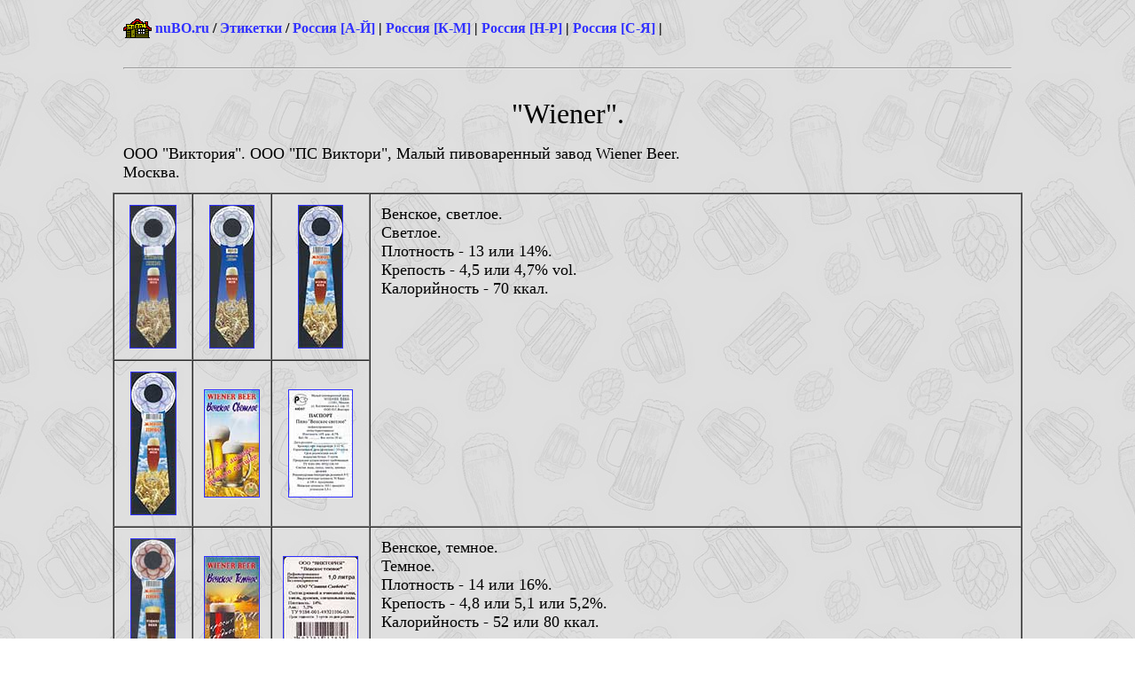

--- FILE ---
content_type: text/html
request_url: http://www.nubo.ru/pavel_egorov/moscow/wiener.html
body_size: 2716
content:
<!doctype html public "-//w3c//dtd html 4.0 transitional//en">
<html>
<head>
<meta http-equiv="Content-Type" content="text/html; charset=windows-1251">
<meta name="Author" content="Paul">
<title>Пивзавод Wiener</title>
<META content="Пиво, ПИВО, пиво, beer, амурпиво, амур-пиво, ассоциация, аттрибутика, аттрибутики, афанасий-пиво, бавария, бадаевский, балтика, балтика-дон, банка, банок, бирдекелей, бирдекель, бочкарев, брожжение, брянскпиво, букет чувашии, бутылка, вена, витязь, владимирский, волжанин, выборгский, выставка, гинесс, дарьял, дрожжи, завод, закуски, ивановский, иркутскпищепром, калужский, клинский, клинское, клуб, коллекционер, коллекционеров, коллекция, комбинат, компания, красный восток, кружек, кружка, лакинский, лужниках, лужники, майкопский, cтарый мельник, микропивзавод, микропивовар, микропивоварни, микропивоварня, минипивзавод, мини-пивзавод, минипивзаводы, минипивовар, минипивоварня, мини-пивоварня, москва-ефес, москворецкий, москворецкое, мюнхене, мюнхенская, невское, оболонь, оборудование, оптом, останкинский, остмарк, охладители, очаковский, оша, пастеризатор, пермский, пива, ПИВА, Пива, пивбар, пивбезалкогольный, пиве, пивзавод, пивзаводов, пивзаводы, пивкомбинат, пивная, пивного, пивной, пивной аукцион, пивнушка, пивным, пивных, пивняк, пивобезалкогольный, пивовар, пивовара, пивоварение, пивоварения, пивоваренная, пивоваренного, пивоваренное, пивоваренной, пивоваренном, пивоваренные, пивоваренный, пивоварни, пивоварня, пивоваров, пивоиндустрия, пивом, пиву, пикра, подставка, подставки, подставок, пробка, пробки, пробок, пэт, разливное, росар, сбраживание, славутич, солод, соложенные, степан разин, сусло, тверской, толстяк, томское пиво, туборг, ульяновский, фестиваль, хамовники, хамовническое, хмель, хольстен, челябинскпиво, чешское, шико, шихан, этикетка, этикетки, этикеток, ярпиво, ячмень
" name=Keywords>
<link rel="StyleSheet" href="/links.css" type="text/css">
<style type="text/css">
body {
    background-image: url(../fon.jpg);
    background-repeat: repeat;
}
</style>
</head>
<body>
<table width="1026" border="0" align="center" cellpadding="12" cellspacing="0">
    <tr>
      <td>
          <table width="100%"  border="0" cellpadding="0" cellspacing="0">
  <tr>
    <td width="32" height="24"><a href="/index.html"><img src="/img/home2.gif" alt="На Главную страницу nuBO.ru" width=32 height=24 border=0></a></td>
    <td>&nbsp;<b><a href="/index.html">nuBO.ru</a> / <a href="../index.html">Этикетки</a> / <a href="../russian1.html">Россия [А-Й]</a> | <a href="../russian2.html">Россия [К-М]</a> | <a href="../russian3.html">Россия [Н-Р]</a> | <a href="../russian4.html">Россия [С-Я]</a> |</b></td>
  </tr>
</table></td>
  </tr>
    <tr>
      <td><hr></td>
  </tr>
    <tr>
      <td> 
        <center>
          <font size=+3>&quot;Wiener&quot;.</font> 
        </center>
        <p><font size="+1">ООО &quot;Виктория&quot;. ООО &quot;ПС Виктори&quot;, Малый пивоваренный завод Wiener Beer.<br>
        Москва. </font></td>
    </tr>
</table>
<table width="1026" border="1" align="center" cellpadding="12" cellspacing="0">
    <tr>
      <td width="160" align="center"><a href="mwb0101.jpg"><img src="mwb0101_.jpg" border=1 height=160 width=51></a></td>
      <td width="160" align="center"><a href="mwb0102.jpg"><img src="mwb0102_.jpg" border=1 height=160 width=49></a></td>
      <td width="160" align="center"><a href="mwb0103.jpg"><img src="mwb0103_.jpg" border=1 height=160 width=49></a></td>
      <td width="75%" rowspan="2" valign="top"><font size="+1">Венское, светлое.<br>
Светлое.<br>
Плотность - 13 или 14%.<br>
Крепость - 4,5 или 4,7% vol.<br>
Калорийность - 70 ккал.</font></td>
    </tr>
    <tr>
      <td align="center"><a href="mwb0104.jpg"><img src="mwb0104_.jpg" border=1 height=160 width=50></a></td>
      <td align="center"><a href="mwb0106.jpg"><img src="mwb0106_.jpg" border=1 height=120 width=61></a></td>
      <td align="center"><a href="mwb0105.jpg"><img src="mwb0105_.jpg" border=1 height=120 width=71></a></td>
    </tr>
    <tr>
      <td align="center"><a href="mwb0202.jpg"><img src="mwb0202_.jpg" border=1 height=160 width=49></a></td>
      <td align="center"><a href="mwb0203.jpg"><img src="mwb0203_.jpg" border=1 height=120 width=61></a></td>
      <td align="center"><a href="mwb0201.jpg"><img src="mwb0201_.jpg" border=1 height=120 width=83></a></td>
      <td valign="top"><font size="+1">Венское, темное.<br>
Темное.<br>
Плотность - 14 или 16%.<br>
Крепость - 4,8 или 5,1 или 5,2%.<br>
Калорийность - 52 или 80 ккал.</font></td>
    </tr>
    <tr>
      <td align="center"><a href="mwb0302.jpg"><img src="mwb0302_.jpg" border=1 height=120 width=61></a><a href="mwb0301.jpg"></a></td>
      <td align="center">&nbsp;</td>
      <td align="center">&nbsp;</td>
      <td valign="top"><font size="+1">Селебрейшн стаут.<br>
Темное.<br>
Плотность - 15,5%.<br>
Крепость - 5,5%.<br>
Калорийность - 62 ккал.</font></td>
    </tr>
  </table>
<table width="1026" border="0" align="center" cellpadding="12" cellspacing="0">
    <tr>
      <td>
<!--LiveInternet counter--><script type="text/javascript"><!--
new Image().src = "//counter.yadro.ru/hit?r"+
escape(document.referrer)+((typeof(screen)=="undefined")?"":
";s"+screen.width+"*"+screen.height+"*"+(screen.colorDepth?
screen.colorDepth:screen.pixelDepth))+";u"+escape(document.URL)+
";"+Math.random();//--></script><!--/LiveInternet-->
<table width="320" border="0" align="center" cellpadding="1" cellspacing="0">
<tr align="center">
<td colspan="10"><font size="+1">&copy;&nbsp;1999-2026&nbsp;www.nuBO.ru</font></td>
</tr>
<tr align="center">
  <td><a href="http://nubo.ru/pavel_egorov/home/index.html" target="_blank"><img src="/img/www.gif" width="30" height="30" alt="Домашняя страничка"/></a></td>
  <td><a href="mailto:paul_egorov@mail.ru" target="_blank"><img src="/img/email.gif" width="30" height="30" alt="Напишите письмо"/></a></td>
  <td><a href="https://www.facebook.com/pavel.v.egorov" target="_blank"><img src="/img/fb.gif" width="30" height="30" alt="В Фейсбуке"/></a></td>
  <td><a href="https://vk.com/p_egorov" target="_blank"><img src="/img/vk.gif" width="30" height="30" alt="ВКонтакте"/></a></td>
  <td><a href="https://untappd.com/user/paul_egorov" target="_blank"><img src="/img/untappd.gif" width="30" height="30" alt="В Untappd"/></a></td>
  <td><a href="https://www.instagram.com/paul_egorov" target="_blank"><img src="/img/in.gif" width="30" height="30" alt="В Инстаграме"/></a></td>
  <td><a href="https://paul-egorov.livejournal.com" target="_blank"><img src="/img/lj.gif" width="30" height="30" alt="В Живом Журнале"/></a></td>
  <td><a href="https://www.youtube.com/channel/UCJU_o_RptrDEwW-AQzmOjXw" target="_blank"><img src="/img/yt.gif" width="30" height="30" alt="В YouToube"/></a></td>
  <td><a href="https://twitter.com/paul_v_egorov" target="_blank"><img src="/img/x.gif" width="30" height="30" alt="В Твиттере - X"/></a></td>
  <td><a href="https://ok.ru/pavel.v.egorov" target="_blank"><img src="/img/ok.gif" width="30" height="30" alt="В Одноклассниках"/></a></td>
</tr>
<tr align="center">
  <td colspan="10"><font size="+1"><img src="/img/c.gif" width="15" height="15" alt="CopyLeft"/> Павел Владимирович Егоров</font></td>
</tr>
</table></td>
    </tr>
</table>
</body>
</html>